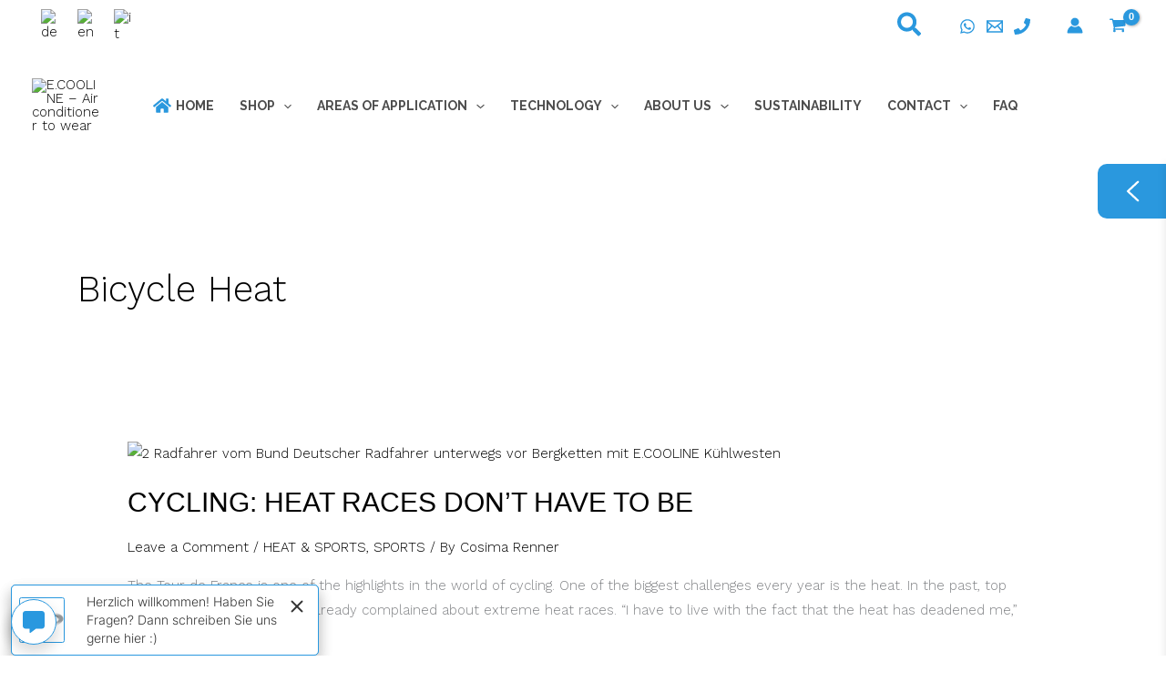

--- FILE ---
content_type: text/css; charset=UTF-8
request_url: https://e-cooline.com/wp-content/uploads/elementor/css/post-11754.css?ver=1768617200
body_size: 1546
content:
.elementor-11754 .elementor-element.elementor-element-4fe08fe:not(.elementor-motion-effects-element-type-background), .elementor-11754 .elementor-element.elementor-element-4fe08fe > .elementor-motion-effects-container > .elementor-motion-effects-layer{background-color:#000000;}.elementor-11754 .elementor-element.elementor-element-4fe08fe{transition:background 0.3s, border 0.3s, border-radius 0.3s, box-shadow 0.3s;}.elementor-11754 .elementor-element.elementor-element-4fe08fe > .elementor-background-overlay{transition:background 0.3s, border-radius 0.3s, opacity 0.3s;}.elementor-11754 .elementor-element.elementor-element-98f0c10{text-align:center;}.elementor-11754 .elementor-element.elementor-element-98f0c10 .elementor-heading-title{font-family:"Open Sans", Sans-serif;color:#2A98DE;}.elementor-11754 .elementor-element.elementor-element-5fcf10dd > .elementor-widget-container{margin:0px 0px 0px 0px;}.elementor-11754 .elementor-element.elementor-element-5fcf10dd{text-align:center;}.elementor-11754 .elementor-element.elementor-element-5fcf10dd img{border-radius:0px 0px 0px 0px;}.elementor-11754 .elementor-element.elementor-element-5d500706{text-align:center;}.elementor-11754 .elementor-element.elementor-element-5d500706 .elementor-heading-title{font-family:"Open Sans", Sans-serif;color:#2A98DE;}.elementor-11754 .elementor-element.elementor-element-295dd0cf{--grid-template-columns:repeat(5, auto);--icon-size:40px;--grid-column-gap:22px;--grid-row-gap:0px;}.elementor-11754 .elementor-element.elementor-element-295dd0cf .elementor-widget-container{text-align:center;}.elementor-11754 .elementor-element.elementor-element-295dd0cf > .elementor-widget-container{margin:15px 0px 0px 0px;padding:47px 47px 47px 47px;}.elementor-11754 .elementor-element.elementor-element-295dd0cf .elementor-social-icon{background-color:#FFFFFF00;--icon-padding:0.3em;}.elementor-11754 .elementor-element.elementor-element-295dd0cf .elementor-social-icon i{color:var( --e-global-color-astglobalcolor0 );}.elementor-11754 .elementor-element.elementor-element-295dd0cf .elementor-social-icon svg{fill:var( --e-global-color-astglobalcolor0 );}.elementor-11754 .elementor-element.elementor-element-295dd0cf .elementor-icon{border-radius:00px 0px 0px 0px;}.elementor-11754 .elementor-element.elementor-element-295dd0cf .elementor-social-icon:hover i{color:var( --e-global-color-astglobalcolor6 );}.elementor-11754 .elementor-element.elementor-element-295dd0cf .elementor-social-icon:hover svg{fill:var( --e-global-color-astglobalcolor6 );}.elementor-11754 .elementor-element.elementor-element-3f68c2a5:not(.elementor-motion-effects-element-type-background), .elementor-11754 .elementor-element.elementor-element-3f68c2a5 > .elementor-motion-effects-container > .elementor-motion-effects-layer{background-color:#000000;}.elementor-11754 .elementor-element.elementor-element-3f68c2a5{transition:background 0.3s, border 0.3s, border-radius 0.3s, box-shadow 0.3s;}.elementor-11754 .elementor-element.elementor-element-3f68c2a5 > .elementor-background-overlay{transition:background 0.3s, border-radius 0.3s, opacity 0.3s;}.elementor-11754 .elementor-element.elementor-element-6d70b1d3{--divider-border-style:solid;--divider-color:#FFFFFF;--divider-border-width:1px;}.elementor-11754 .elementor-element.elementor-element-6d70b1d3 > .elementor-widget-container{padding:0px 0px 0px 0px;}.elementor-11754 .elementor-element.elementor-element-6d70b1d3 .elementor-divider-separator{width:100%;margin:0 auto;margin-left:0;}.elementor-11754 .elementor-element.elementor-element-6d70b1d3 .elementor-divider{text-align:left;padding-block-start:15px;padding-block-end:15px;}.elementor-11754 .elementor-element.elementor-element-7b0ba9f1:not(.elementor-motion-effects-element-type-background), .elementor-11754 .elementor-element.elementor-element-7b0ba9f1 > .elementor-motion-effects-container > .elementor-motion-effects-layer{background-color:#000000;}.elementor-11754 .elementor-element.elementor-element-7b0ba9f1{transition:background 0.3s, border 0.3s, border-radius 0.3s, box-shadow 0.3s;}.elementor-11754 .elementor-element.elementor-element-7b0ba9f1 > .elementor-background-overlay{transition:background 0.3s, border-radius 0.3s, opacity 0.3s;}.elementor-11754 .elementor-element.elementor-element-37997648{color:#FFFFFF;}.elementor-11754 .elementor-element.elementor-element-532143ba > .elementor-widget-wrap > .elementor-widget:not(.elementor-widget__width-auto):not(.elementor-widget__width-initial):not(:last-child):not(.elementor-absolute){margin-bottom:20px;}.elementor-11754 .elementor-element.elementor-element-532143ba > .elementor-element-populated{padding:20px 0px 0px 0px;}.elementor-11754 .elementor-element.elementor-element-7b81920f{font-family:"Open Sans", Sans-serif;color:#FFFFFF;}.elementor-11754 .elementor-element.elementor-element-45a0103f > .elementor-element-populated{padding:20px 0px 0px 0px;}.elementor-11754 .elementor-element.elementor-element-50cfb462 > .elementor-widget-container{padding:0px 0px 0px 0px;}.elementor-11754 .elementor-element.elementor-element-50cfb462{font-family:"Open Sans", Sans-serif;color:#FFFFFF;}.elementor-11754 .elementor-element.elementor-element-43e429f4 > .elementor-element-populated{padding:20px 0px 0px 0px;}.elementor-11754 .elementor-element.elementor-element-79b5e59b > .elementor-widget-container{padding:0px 0px 0px 0px;}.elementor-11754 .elementor-element.elementor-element-79b5e59b{font-family:"Open Sans", Sans-serif;color:#FFFFFF;}.elementor-11754 .elementor-element.elementor-element-6d3c00da:not(.elementor-motion-effects-element-type-background), .elementor-11754 .elementor-element.elementor-element-6d3c00da > .elementor-motion-effects-container > .elementor-motion-effects-layer{background-color:#000000;}.elementor-11754 .elementor-element.elementor-element-6d3c00da{transition:background 0.3s, border 0.3s, border-radius 0.3s, box-shadow 0.3s;}.elementor-11754 .elementor-element.elementor-element-6d3c00da > .elementor-background-overlay{transition:background 0.3s, border-radius 0.3s, opacity 0.3s;}.elementor-11754 .elementor-element.elementor-element-486aa51b .elementor-heading-title{font-family:"Work Sans", Sans-serif;color:#2A98DE;}.elementor-11754 .elementor-element.elementor-element-3cab7f6f .elementor-heading-title{font-family:"Work Sans", Sans-serif;color:#2A98DE;}.elementor-11754 .elementor-element.elementor-element-572d3ba2{text-align:left;}.elementor-11754 .elementor-element.elementor-element-572d3ba2 img{width:53%;}.elementor-11754 .elementor-element.elementor-element-5122b334{text-align:left;}.elementor-11754 .elementor-element.elementor-element-5122b334 img{width:50%;}.elementor-11754 .elementor-element.elementor-element-70c9d584:not(.elementor-motion-effects-element-type-background), .elementor-11754 .elementor-element.elementor-element-70c9d584 > .elementor-motion-effects-container > .elementor-motion-effects-layer{background-color:#000000;}.elementor-11754 .elementor-element.elementor-element-70c9d584{transition:background 0.3s, border 0.3s, border-radius 0.3s, box-shadow 0.3s;}.elementor-11754 .elementor-element.elementor-element-70c9d584 > .elementor-background-overlay{transition:background 0.3s, border-radius 0.3s, opacity 0.3s;}.elementor-11754 .elementor-element.elementor-element-d5ce787{--divider-border-style:solid;--divider-color:#FFFFFF;--divider-border-width:1px;}.elementor-11754 .elementor-element.elementor-element-d5ce787 .elementor-divider-separator{width:100%;}.elementor-11754 .elementor-element.elementor-element-d5ce787 .elementor-divider{padding-block-start:15px;padding-block-end:15px;}.elementor-11754 .elementor-element.elementor-element-5ad30153:not(.elementor-motion-effects-element-type-background), .elementor-11754 .elementor-element.elementor-element-5ad30153 > .elementor-motion-effects-container > .elementor-motion-effects-layer{background-color:#000000;}.elementor-11754 .elementor-element.elementor-element-5ad30153{transition:background 0.3s, border 0.3s, border-radius 0.3s, box-shadow 0.3s;}.elementor-11754 .elementor-element.elementor-element-5ad30153 > .elementor-background-overlay{transition:background 0.3s, border-radius 0.3s, opacity 0.3s;}.elementor-11754 .elementor-element.elementor-element-38df7fdf > .elementor-widget-container{margin:-10px 0px 0px 0px;padding:0px 0px 0px 0px;}.elementor-11754 .elementor-element.elementor-element-32536560 > .elementor-widget-container{margin:0px 0px 0px 0px;}.elementor-11754 .elementor-element.elementor-element-32536560{font-family:"Open Sans", Sans-serif;color:#FFFFFF;}.elementor-11754 .elementor-element.elementor-element-1124f982 > .elementor-widget-container{margin:-10px 0px 0px 0px;}.elementor-11754 .elementor-element.elementor-element-58377aeb{font-family:"Open Sans", Sans-serif;color:#FFFFFF;}.elementor-11754 .elementor-element.elementor-element-3ea46500 > .elementor-widget-container{margin:-10px 0px 0px 0px;padding:0px 0px 0px 0px;}.elementor-11754 .elementor-element.elementor-element-62b4340b{font-family:"Open Sans", Sans-serif;color:#FFFFFF;}.elementor-11754 .elementor-element.elementor-element-45425545 > .elementor-widget-container{margin:-10px 0px 0px 0px;}.elementor-11754 .elementor-element.elementor-element-628db802{font-family:"Open Sans", Sans-serif;font-size:1px;color:#FFFFFF;}.elementor-11754 .elementor-element.elementor-element-13a61f06:not(.elementor-motion-effects-element-type-background), .elementor-11754 .elementor-element.elementor-element-13a61f06 > .elementor-motion-effects-container > .elementor-motion-effects-layer{background-color:#000000;}.elementor-11754 .elementor-element.elementor-element-13a61f06{transition:background 0.3s, border 0.3s, border-radius 0.3s, box-shadow 0.3s;}.elementor-11754 .elementor-element.elementor-element-13a61f06 > .elementor-background-overlay{transition:background 0.3s, border-radius 0.3s, opacity 0.3s;}.elementor-11754 .elementor-element.elementor-element-1c1e1e63 > .elementor-widget-container{margin:0px 0px -25px 0px;}.elementor-11754 .elementor-element.elementor-element-1c1e1e63{column-gap:0px;}.elementor-11754 .elementor-element.elementor-element-5b8c54ee > .elementor-widget-container{margin:0px 0px -25px 0px;padding:0px 0px 0px 0px;}.elementor-11754 .elementor-element.elementor-element-93ddaf8 > .elementor-widget-container{margin:0px 0px -25px 0px;}.elementor-11754 .elementor-element.elementor-element-4b021e7a > .elementor-widget-container{margin:0px 0px -25px 0px;}.elementor-11754 .elementor-element.elementor-element-9a24f1b:not(.elementor-motion-effects-element-type-background), .elementor-11754 .elementor-element.elementor-element-9a24f1b > .elementor-motion-effects-container > .elementor-motion-effects-layer{background-color:#000000;}.elementor-11754 .elementor-element.elementor-element-9a24f1b{transition:background 0.3s, border 0.3s, border-radius 0.3s, box-shadow 0.3s;}.elementor-11754 .elementor-element.elementor-element-9a24f1b > .elementor-background-overlay{transition:background 0.3s, border-radius 0.3s, opacity 0.3s;}.elementor-11754 .elementor-element.elementor-element-23f7c1d5{--divider-border-style:solid;--divider-color:#FFFFFF;--divider-border-width:1px;}.elementor-11754 .elementor-element.elementor-element-23f7c1d5 > .elementor-widget-container{margin:0px 0px 0px 0px;padding:0px 0px 0px 0px;}.elementor-11754 .elementor-element.elementor-element-23f7c1d5 .elementor-divider-separator{width:100%;}.elementor-11754 .elementor-element.elementor-element-23f7c1d5 .elementor-divider{padding-block-start:15px;padding-block-end:15px;}.elementor-11754 .elementor-element.elementor-element-af10c34:not(.elementor-motion-effects-element-type-background), .elementor-11754 .elementor-element.elementor-element-af10c34 > .elementor-motion-effects-container > .elementor-motion-effects-layer{background-color:#000000;}.elementor-11754 .elementor-element.elementor-element-af10c34{transition:background 0.3s, border 0.3s, border-radius 0.3s, box-shadow 0.3s;}.elementor-11754 .elementor-element.elementor-element-af10c34 > .elementor-background-overlay{transition:background 0.3s, border-radius 0.3s, opacity 0.3s;}.elementor-11754 .elementor-element.elementor-element-7d0f1e35:not(.elementor-motion-effects-element-type-background) > .elementor-widget-wrap, .elementor-11754 .elementor-element.elementor-element-7d0f1e35 > .elementor-widget-wrap > .elementor-motion-effects-container > .elementor-motion-effects-layer{background-color:#000000;}.elementor-11754 .elementor-element.elementor-element-7d0f1e35 > .elementor-element-populated{transition:background 0.3s, border 0.3s, border-radius 0.3s, box-shadow 0.3s;}.elementor-11754 .elementor-element.elementor-element-7d0f1e35 > .elementor-element-populated > .elementor-background-overlay{transition:background 0.3s, border-radius 0.3s, opacity 0.3s;}.elementor-11754 .elementor-element.elementor-element-e9d1bca .elementor-heading-title{font-family:"Work Sans", Sans-serif;color:#2A98DE;}.elementor-11754 .elementor-element.elementor-element-71816c0e .menu-item a.hfe-menu-item{padding-left:0px;padding-right:0px;}.elementor-11754 .elementor-element.elementor-element-71816c0e .menu-item a.hfe-sub-menu-item{padding-left:calc( 0px + 20px );padding-right:0px;}.elementor-11754 .elementor-element.elementor-element-71816c0e .hfe-nav-menu__layout-vertical .menu-item ul ul a.hfe-sub-menu-item{padding-left:calc( 0px + 40px );padding-right:0px;}.elementor-11754 .elementor-element.elementor-element-71816c0e .hfe-nav-menu__layout-vertical .menu-item ul ul ul a.hfe-sub-menu-item{padding-left:calc( 0px + 60px );padding-right:0px;}.elementor-11754 .elementor-element.elementor-element-71816c0e .hfe-nav-menu__layout-vertical .menu-item ul ul ul ul a.hfe-sub-menu-item{padding-left:calc( 0px + 80px );padding-right:0px;}.elementor-11754 .elementor-element.elementor-element-71816c0e .menu-item a.hfe-menu-item, .elementor-11754 .elementor-element.elementor-element-71816c0e .menu-item a.hfe-sub-menu-item{padding-top:8px;padding-bottom:8px;}.elementor-11754 .elementor-element.elementor-element-71816c0e .sub-menu a.hfe-sub-menu-item,
						 .elementor-11754 .elementor-element.elementor-element-71816c0e nav.hfe-dropdown li a.hfe-menu-item,
						 .elementor-11754 .elementor-element.elementor-element-71816c0e nav.hfe-dropdown li a.hfe-sub-menu-item,
						 .elementor-11754 .elementor-element.elementor-element-71816c0e nav.hfe-dropdown-expandible li a.hfe-menu-item,
						 .elementor-11754 .elementor-element.elementor-element-71816c0e nav.hfe-dropdown-expandible li a.hfe-sub-menu-item{padding-top:15px;padding-bottom:15px;}.elementor-11754 .elementor-element.elementor-element-71816c0e a.hfe-menu-item, .elementor-11754 .elementor-element.elementor-element-71816c0e a.hfe-sub-menu-item{font-family:"Open Sans", Sans-serif;}.elementor-11754 .elementor-element.elementor-element-71816c0e .menu-item a.hfe-menu-item, .elementor-11754 .elementor-element.elementor-element-71816c0e .sub-menu a.hfe-sub-menu-item{color:#FFFFFF;}.elementor-11754 .elementor-element.elementor-element-71816c0e .sub-menu,
								.elementor-11754 .elementor-element.elementor-element-71816c0e nav.hfe-dropdown,
								.elementor-11754 .elementor-element.elementor-element-71816c0e nav.hfe-dropdown-expandible,
								.elementor-11754 .elementor-element.elementor-element-71816c0e nav.hfe-dropdown .menu-item a.hfe-menu-item,
								.elementor-11754 .elementor-element.elementor-element-71816c0e nav.hfe-dropdown .menu-item a.hfe-sub-menu-item{background-color:#fff;}.elementor-11754 .elementor-element.elementor-element-71816c0e .sub-menu li.menu-item:not(:last-child),
						.elementor-11754 .elementor-element.elementor-element-71816c0e nav.hfe-dropdown li.menu-item:not(:last-child),
						.elementor-11754 .elementor-element.elementor-element-71816c0e nav.hfe-dropdown-expandible li.menu-item:not(:last-child){border-bottom-style:solid;border-bottom-color:#c4c4c4;border-bottom-width:1px;}.elementor-11754 .elementor-element.elementor-element-5af52ad6 .elementor-heading-title{font-family:"Work Sans", Sans-serif;color:#2A98DE;}.elementor-11754 .elementor-element.elementor-element-2077a937 .menu-item a.hfe-menu-item{padding-left:0px;padding-right:0px;}.elementor-11754 .elementor-element.elementor-element-2077a937 .menu-item a.hfe-sub-menu-item{padding-left:calc( 0px + 20px );padding-right:0px;}.elementor-11754 .elementor-element.elementor-element-2077a937 .hfe-nav-menu__layout-vertical .menu-item ul ul a.hfe-sub-menu-item{padding-left:calc( 0px + 40px );padding-right:0px;}.elementor-11754 .elementor-element.elementor-element-2077a937 .hfe-nav-menu__layout-vertical .menu-item ul ul ul a.hfe-sub-menu-item{padding-left:calc( 0px + 60px );padding-right:0px;}.elementor-11754 .elementor-element.elementor-element-2077a937 .hfe-nav-menu__layout-vertical .menu-item ul ul ul ul a.hfe-sub-menu-item{padding-left:calc( 0px + 80px );padding-right:0px;}.elementor-11754 .elementor-element.elementor-element-2077a937 .menu-item a.hfe-menu-item, .elementor-11754 .elementor-element.elementor-element-2077a937 .menu-item a.hfe-sub-menu-item{padding-top:8px;padding-bottom:8px;}.elementor-11754 .elementor-element.elementor-element-2077a937 .sub-menu a.hfe-sub-menu-item,
						 .elementor-11754 .elementor-element.elementor-element-2077a937 nav.hfe-dropdown li a.hfe-menu-item,
						 .elementor-11754 .elementor-element.elementor-element-2077a937 nav.hfe-dropdown li a.hfe-sub-menu-item,
						 .elementor-11754 .elementor-element.elementor-element-2077a937 nav.hfe-dropdown-expandible li a.hfe-menu-item,
						 .elementor-11754 .elementor-element.elementor-element-2077a937 nav.hfe-dropdown-expandible li a.hfe-sub-menu-item{padding-top:15px;padding-bottom:15px;}.elementor-11754 .elementor-element.elementor-element-2077a937 a.hfe-menu-item, .elementor-11754 .elementor-element.elementor-element-2077a937 a.hfe-sub-menu-item{font-family:"Open Sans", Sans-serif;}.elementor-11754 .elementor-element.elementor-element-2077a937 .menu-item a.hfe-menu-item, .elementor-11754 .elementor-element.elementor-element-2077a937 .sub-menu a.hfe-sub-menu-item{color:#FFFFFF;}.elementor-11754 .elementor-element.elementor-element-2077a937 .sub-menu,
								.elementor-11754 .elementor-element.elementor-element-2077a937 nav.hfe-dropdown,
								.elementor-11754 .elementor-element.elementor-element-2077a937 nav.hfe-dropdown-expandible,
								.elementor-11754 .elementor-element.elementor-element-2077a937 nav.hfe-dropdown .menu-item a.hfe-menu-item,
								.elementor-11754 .elementor-element.elementor-element-2077a937 nav.hfe-dropdown .menu-item a.hfe-sub-menu-item{background-color:#fff;}.elementor-11754 .elementor-element.elementor-element-2077a937 .sub-menu li.menu-item:not(:last-child),
						.elementor-11754 .elementor-element.elementor-element-2077a937 nav.hfe-dropdown li.menu-item:not(:last-child),
						.elementor-11754 .elementor-element.elementor-element-2077a937 nav.hfe-dropdown-expandible li.menu-item:not(:last-child){border-bottom-style:solid;border-bottom-color:#c4c4c4;border-bottom-width:1px;}.elementor-11754 .elementor-element.elementor-element-3ef2a72d{text-align:left;}.elementor-11754 .elementor-element.elementor-element-3ef2a72d .elementor-heading-title{font-family:"Work Sans", Sans-serif;color:#2A98DE;}.elementor-11754 .elementor-element.elementor-element-22bd28cf{font-family:"Open Sans", Sans-serif;color:#FFFFFF;}.elementor-11754 .elementor-element.elementor-element-667fe7aa:not(.elementor-motion-effects-element-type-background), .elementor-11754 .elementor-element.elementor-element-667fe7aa > .elementor-motion-effects-container > .elementor-motion-effects-layer{background-color:#000000;}.elementor-11754 .elementor-element.elementor-element-667fe7aa{transition:background 0.3s, border 0.3s, border-radius 0.3s, box-shadow 0.3s;}.elementor-11754 .elementor-element.elementor-element-667fe7aa > .elementor-background-overlay{transition:background 0.3s, border-radius 0.3s, opacity 0.3s;}.elementor-11754 .elementor-element.elementor-element-2972343d{font-family:"Open Sans", Sans-serif;color:#FFFFFF;}.elementor-11754 .elementor-element.elementor-element-1781160c:not(.elementor-motion-effects-element-type-background), .elementor-11754 .elementor-element.elementor-element-1781160c > .elementor-motion-effects-container > .elementor-motion-effects-layer{background-color:var( --e-global-color-primary );}.elementor-11754 .elementor-element.elementor-element-1781160c{transition:background 0.3s, border 0.3s, border-radius 0.3s, box-shadow 0.3s;}.elementor-11754 .elementor-element.elementor-element-1781160c > .elementor-background-overlay{transition:background 0.3s, border-radius 0.3s, opacity 0.3s;}.elementor-11754 .elementor-element.elementor-element-4eb50940{--divider-border-style:solid;--divider-color:#FFFFFF;--divider-border-width:1px;}.elementor-11754 .elementor-element.elementor-element-4eb50940 .elementor-divider-separator{width:100%;}.elementor-11754 .elementor-element.elementor-element-4eb50940 .elementor-divider{padding-block-start:15px;padding-block-end:15px;}.elementor-11754 .elementor-element.elementor-element-313a76a{--display:flex;--flex-direction:row;--container-widget-width:initial;--container-widget-height:100%;--container-widget-flex-grow:1;--container-widget-align-self:stretch;--flex-wrap-mobile:wrap;--gap:0px 0px;--row-gap:0px;--column-gap:0px;}.elementor-11754 .elementor-element.elementor-element-313a76a:not(.elementor-motion-effects-element-type-background), .elementor-11754 .elementor-element.elementor-element-313a76a > .elementor-motion-effects-container > .elementor-motion-effects-layer{background-color:var( --e-global-color-primary );}.elementor-11754 .elementor-element.elementor-element-f5850d7{--display:flex;--flex-direction:column;--container-widget-width:100%;--container-widget-height:initial;--container-widget-flex-grow:0;--container-widget-align-self:initial;--flex-wrap-mobile:wrap;}.elementor-11754 .elementor-element.elementor-element-df4d8de .hfe-copyright-wrapper a, .elementor-11754 .elementor-element.elementor-element-df4d8de .hfe-copyright-wrapper{color:var( --e-global-color-secondary );}.elementor-11754 .elementor-element.elementor-element-415ddf0{--display:flex;--flex-direction:column;--container-widget-width:100%;--container-widget-height:initial;--container-widget-flex-grow:0;--container-widget-align-self:initial;--flex-wrap-mobile:wrap;}.elementor-11754 .elementor-element.elementor-element-3c09294{color:var( --e-global-color-secondary );}@media(min-width:768px){.elementor-11754 .elementor-element.elementor-element-22b5fb52{width:15%;}.elementor-11754 .elementor-element.elementor-element-532143ba{width:84.998%;}.elementor-11754 .elementor-element.elementor-element-7c3c5cd8{width:15%;}.elementor-11754 .elementor-element.elementor-element-45a0103f{width:84.998%;}.elementor-11754 .elementor-element.elementor-element-17846058{width:15%;}.elementor-11754 .elementor-element.elementor-element-43e429f4{width:84.998%;}.elementor-11754 .elementor-element.elementor-element-28025e84{width:20%;}.elementor-11754 .elementor-element.elementor-element-3e38feb7{width:80%;}.elementor-11754 .elementor-element.elementor-element-45f1b9c0{width:20%;}.elementor-11754 .elementor-element.elementor-element-3dde983b{width:80%;}.elementor-11754 .elementor-element.elementor-element-2c408e3a{width:20%;}.elementor-11754 .elementor-element.elementor-element-32b0bf8f{width:80%;}.elementor-11754 .elementor-element.elementor-element-2200610c{width:20%;}.elementor-11754 .elementor-element.elementor-element-274a58ce{width:80%;}.elementor-11754 .elementor-element.elementor-element-f5850d7{--width:50%;}.elementor-11754 .elementor-element.elementor-element-415ddf0{--width:50%;}}@media(max-width:1024px){.elementor-11754 .elementor-element.elementor-element-295dd0cf > .elementor-widget-container{padding:0px 0px 0px 0px;}.elementor-11754 .elementor-element.elementor-element-6d70b1d3 > .elementor-widget-container{margin:0px 0px 0px 0px;padding:0px 0px 0px 0px;}}@media(max-width:767px){.elementor-11754 .elementor-element.elementor-element-295dd0cf > .elementor-widget-container{margin:0px 0px 0px 0px;}.elementor-11754 .elementor-element.elementor-element-22b5fb52{width:25%;}.elementor-11754 .elementor-element.elementor-element-532143ba{width:75%;}.elementor-11754 .elementor-element.elementor-element-7c3c5cd8{width:25%;}.elementor-11754 .elementor-element.elementor-element-45a0103f{width:75%;}.elementor-11754 .elementor-element.elementor-element-17846058{width:25%;}.elementor-11754 .elementor-element.elementor-element-43e429f4{width:75%;}.elementor-11754 .elementor-element.elementor-element-35866487{width:50%;}.elementor-11754 .elementor-element.elementor-element-57bd9e5a{width:50%;}.elementor-11754 .elementor-element.elementor-element-28025e84{width:25%;}.elementor-11754 .elementor-element.elementor-element-3e38feb7{width:75%;}.elementor-11754 .elementor-element.elementor-element-45f1b9c0{width:25%;}.elementor-11754 .elementor-element.elementor-element-3dde983b{width:75%;}.elementor-11754 .elementor-element.elementor-element-2c408e3a{width:25%;}.elementor-11754 .elementor-element.elementor-element-32b0bf8f{width:75%;}.elementor-11754 .elementor-element.elementor-element-2200610c{width:25%;}.elementor-11754 .elementor-element.elementor-element-274a58ce{width:75%;}}

--- FILE ---
content_type: text/css; charset=UTF-8
request_url: https://e-cooline.com/wp-content/uploads/elementor/google-fonts/css/worksans.css?ver=1750099880
body_size: 144
content:
/* vietnamese */
@font-face {
  font-family: 'Work Sans';
  font-style: italic;
  font-weight: 100;
  font-display: swap;
  src: url(https://e-cooline.de/wp-content/uploads/elementor/google-fonts/fonts/worksans-qgyqz_wnahgadqq43rh_ezdkv_1w4a.woff2) format('woff2');
  unicode-range: U+0102-0103, U+0110-0111, U+0128-0129, U+0168-0169, U+01A0-01A1, U+01AF-01B0, U+0300-0301, U+0303-0304, U+0308-0309, U+0323, U+0329, U+1EA0-1EF9, U+20AB;
}
/* latin-ext */
@font-face {
  font-family: 'Work Sans';
  font-style: italic;
  font-weight: 100;
  font-display: swap;
  src: url(https://e-cooline.de/wp-content/uploads/elementor/google-fonts/fonts/worksans-qgyqz_wnahgadqq43rh_ezdlv_1w4a.woff2) format('woff2');
  unicode-range: U+0100-02BA, U+02BD-02C5, U+02C7-02CC, U+02CE-02D7, U+02DD-02FF, U+0304, U+0308, U+0329, U+1D00-1DBF, U+1E00-1E9F, U+1EF2-1EFF, U+2020, U+20A0-20AB, U+20AD-20C0, U+2113, U+2C60-2C7F, U+A720-A7FF;
}
/* latin */
@font-face {
  font-family: 'Work Sans';
  font-style: italic;
  font-weight: 100;
  font-display: swap;
  src: url(https://e-cooline.de/wp-content/uploads/elementor/google-fonts/fonts/worksans-qgyqz_wnahgadqq43rh_ezdrv_0.woff2) format('woff2');
  unicode-range: U+0000-00FF, U+0131, U+0152-0153, U+02BB-02BC, U+02C6, U+02DA, U+02DC, U+0304, U+0308, U+0329, U+2000-206F, U+20AC, U+2122, U+2191, U+2193, U+2212, U+2215, U+FEFF, U+FFFD;
}
/* vietnamese */
@font-face {
  font-family: 'Work Sans';
  font-style: italic;
  font-weight: 200;
  font-display: swap;
  src: url(https://e-cooline.de/wp-content/uploads/elementor/google-fonts/fonts/worksans-qgyqz_wnahgadqq43rh_ezdkv_1w4a.woff2) format('woff2');
  unicode-range: U+0102-0103, U+0110-0111, U+0128-0129, U+0168-0169, U+01A0-01A1, U+01AF-01B0, U+0300-0301, U+0303-0304, U+0308-0309, U+0323, U+0329, U+1EA0-1EF9, U+20AB;
}
/* latin-ext */
@font-face {
  font-family: 'Work Sans';
  font-style: italic;
  font-weight: 200;
  font-display: swap;
  src: url(https://e-cooline.de/wp-content/uploads/elementor/google-fonts/fonts/worksans-qgyqz_wnahgadqq43rh_ezdlv_1w4a.woff2) format('woff2');
  unicode-range: U+0100-02BA, U+02BD-02C5, U+02C7-02CC, U+02CE-02D7, U+02DD-02FF, U+0304, U+0308, U+0329, U+1D00-1DBF, U+1E00-1E9F, U+1EF2-1EFF, U+2020, U+20A0-20AB, U+20AD-20C0, U+2113, U+2C60-2C7F, U+A720-A7FF;
}
/* latin */
@font-face {
  font-family: 'Work Sans';
  font-style: italic;
  font-weight: 200;
  font-display: swap;
  src: url(https://e-cooline.de/wp-content/uploads/elementor/google-fonts/fonts/worksans-qgyqz_wnahgadqq43rh_ezdrv_0.woff2) format('woff2');
  unicode-range: U+0000-00FF, U+0131, U+0152-0153, U+02BB-02BC, U+02C6, U+02DA, U+02DC, U+0304, U+0308, U+0329, U+2000-206F, U+20AC, U+2122, U+2191, U+2193, U+2212, U+2215, U+FEFF, U+FFFD;
}
/* vietnamese */
@font-face {
  font-family: 'Work Sans';
  font-style: italic;
  font-weight: 300;
  font-display: swap;
  src: url(https://e-cooline.de/wp-content/uploads/elementor/google-fonts/fonts/worksans-qgyqz_wnahgadqq43rh_ezdkv_1w4a.woff2) format('woff2');
  unicode-range: U+0102-0103, U+0110-0111, U+0128-0129, U+0168-0169, U+01A0-01A1, U+01AF-01B0, U+0300-0301, U+0303-0304, U+0308-0309, U+0323, U+0329, U+1EA0-1EF9, U+20AB;
}
/* latin-ext */
@font-face {
  font-family: 'Work Sans';
  font-style: italic;
  font-weight: 300;
  font-display: swap;
  src: url(https://e-cooline.de/wp-content/uploads/elementor/google-fonts/fonts/worksans-qgyqz_wnahgadqq43rh_ezdlv_1w4a.woff2) format('woff2');
  unicode-range: U+0100-02BA, U+02BD-02C5, U+02C7-02CC, U+02CE-02D7, U+02DD-02FF, U+0304, U+0308, U+0329, U+1D00-1DBF, U+1E00-1E9F, U+1EF2-1EFF, U+2020, U+20A0-20AB, U+20AD-20C0, U+2113, U+2C60-2C7F, U+A720-A7FF;
}
/* latin */
@font-face {
  font-family: 'Work Sans';
  font-style: italic;
  font-weight: 300;
  font-display: swap;
  src: url(https://e-cooline.de/wp-content/uploads/elementor/google-fonts/fonts/worksans-qgyqz_wnahgadqq43rh_ezdrv_0.woff2) format('woff2');
  unicode-range: U+0000-00FF, U+0131, U+0152-0153, U+02BB-02BC, U+02C6, U+02DA, U+02DC, U+0304, U+0308, U+0329, U+2000-206F, U+20AC, U+2122, U+2191, U+2193, U+2212, U+2215, U+FEFF, U+FFFD;
}
/* vietnamese */
@font-face {
  font-family: 'Work Sans';
  font-style: italic;
  font-weight: 400;
  font-display: swap;
  src: url(https://e-cooline.de/wp-content/uploads/elementor/google-fonts/fonts/worksans-qgyqz_wnahgadqq43rh_ezdkv_1w4a.woff2) format('woff2');
  unicode-range: U+0102-0103, U+0110-0111, U+0128-0129, U+0168-0169, U+01A0-01A1, U+01AF-01B0, U+0300-0301, U+0303-0304, U+0308-0309, U+0323, U+0329, U+1EA0-1EF9, U+20AB;
}
/* latin-ext */
@font-face {
  font-family: 'Work Sans';
  font-style: italic;
  font-weight: 400;
  font-display: swap;
  src: url(https://e-cooline.de/wp-content/uploads/elementor/google-fonts/fonts/worksans-qgyqz_wnahgadqq43rh_ezdlv_1w4a.woff2) format('woff2');
  unicode-range: U+0100-02BA, U+02BD-02C5, U+02C7-02CC, U+02CE-02D7, U+02DD-02FF, U+0304, U+0308, U+0329, U+1D00-1DBF, U+1E00-1E9F, U+1EF2-1EFF, U+2020, U+20A0-20AB, U+20AD-20C0, U+2113, U+2C60-2C7F, U+A720-A7FF;
}
/* latin */
@font-face {
  font-family: 'Work Sans';
  font-style: italic;
  font-weight: 400;
  font-display: swap;
  src: url(https://e-cooline.de/wp-content/uploads/elementor/google-fonts/fonts/worksans-qgyqz_wnahgadqq43rh_ezdrv_0.woff2) format('woff2');
  unicode-range: U+0000-00FF, U+0131, U+0152-0153, U+02BB-02BC, U+02C6, U+02DA, U+02DC, U+0304, U+0308, U+0329, U+2000-206F, U+20AC, U+2122, U+2191, U+2193, U+2212, U+2215, U+FEFF, U+FFFD;
}
/* vietnamese */
@font-face {
  font-family: 'Work Sans';
  font-style: italic;
  font-weight: 500;
  font-display: swap;
  src: url(https://e-cooline.de/wp-content/uploads/elementor/google-fonts/fonts/worksans-qgyqz_wnahgadqq43rh_ezdkv_1w4a.woff2) format('woff2');
  unicode-range: U+0102-0103, U+0110-0111, U+0128-0129, U+0168-0169, U+01A0-01A1, U+01AF-01B0, U+0300-0301, U+0303-0304, U+0308-0309, U+0323, U+0329, U+1EA0-1EF9, U+20AB;
}
/* latin-ext */
@font-face {
  font-family: 'Work Sans';
  font-style: italic;
  font-weight: 500;
  font-display: swap;
  src: url(https://e-cooline.de/wp-content/uploads/elementor/google-fonts/fonts/worksans-qgyqz_wnahgadqq43rh_ezdlv_1w4a.woff2) format('woff2');
  unicode-range: U+0100-02BA, U+02BD-02C5, U+02C7-02CC, U+02CE-02D7, U+02DD-02FF, U+0304, U+0308, U+0329, U+1D00-1DBF, U+1E00-1E9F, U+1EF2-1EFF, U+2020, U+20A0-20AB, U+20AD-20C0, U+2113, U+2C60-2C7F, U+A720-A7FF;
}
/* latin */
@font-face {
  font-family: 'Work Sans';
  font-style: italic;
  font-weight: 500;
  font-display: swap;
  src: url(https://e-cooline.de/wp-content/uploads/elementor/google-fonts/fonts/worksans-qgyqz_wnahgadqq43rh_ezdrv_0.woff2) format('woff2');
  unicode-range: U+0000-00FF, U+0131, U+0152-0153, U+02BB-02BC, U+02C6, U+02DA, U+02DC, U+0304, U+0308, U+0329, U+2000-206F, U+20AC, U+2122, U+2191, U+2193, U+2212, U+2215, U+FEFF, U+FFFD;
}
/* vietnamese */
@font-face {
  font-family: 'Work Sans';
  font-style: italic;
  font-weight: 600;
  font-display: swap;
  src: url(https://e-cooline.de/wp-content/uploads/elementor/google-fonts/fonts/worksans-qgyqz_wnahgadqq43rh_ezdkv_1w4a.woff2) format('woff2');
  unicode-range: U+0102-0103, U+0110-0111, U+0128-0129, U+0168-0169, U+01A0-01A1, U+01AF-01B0, U+0300-0301, U+0303-0304, U+0308-0309, U+0323, U+0329, U+1EA0-1EF9, U+20AB;
}
/* latin-ext */
@font-face {
  font-family: 'Work Sans';
  font-style: italic;
  font-weight: 600;
  font-display: swap;
  src: url(https://e-cooline.de/wp-content/uploads/elementor/google-fonts/fonts/worksans-qgyqz_wnahgadqq43rh_ezdlv_1w4a.woff2) format('woff2');
  unicode-range: U+0100-02BA, U+02BD-02C5, U+02C7-02CC, U+02CE-02D7, U+02DD-02FF, U+0304, U+0308, U+0329, U+1D00-1DBF, U+1E00-1E9F, U+1EF2-1EFF, U+2020, U+20A0-20AB, U+20AD-20C0, U+2113, U+2C60-2C7F, U+A720-A7FF;
}
/* latin */
@font-face {
  font-family: 'Work Sans';
  font-style: italic;
  font-weight: 600;
  font-display: swap;
  src: url(https://e-cooline.de/wp-content/uploads/elementor/google-fonts/fonts/worksans-qgyqz_wnahgadqq43rh_ezdrv_0.woff2) format('woff2');
  unicode-range: U+0000-00FF, U+0131, U+0152-0153, U+02BB-02BC, U+02C6, U+02DA, U+02DC, U+0304, U+0308, U+0329, U+2000-206F, U+20AC, U+2122, U+2191, U+2193, U+2212, U+2215, U+FEFF, U+FFFD;
}
/* vietnamese */
@font-face {
  font-family: 'Work Sans';
  font-style: italic;
  font-weight: 700;
  font-display: swap;
  src: url(https://e-cooline.de/wp-content/uploads/elementor/google-fonts/fonts/worksans-qgyqz_wnahgadqq43rh_ezdkv_1w4a.woff2) format('woff2');
  unicode-range: U+0102-0103, U+0110-0111, U+0128-0129, U+0168-0169, U+01A0-01A1, U+01AF-01B0, U+0300-0301, U+0303-0304, U+0308-0309, U+0323, U+0329, U+1EA0-1EF9, U+20AB;
}
/* latin-ext */
@font-face {
  font-family: 'Work Sans';
  font-style: italic;
  font-weight: 700;
  font-display: swap;
  src: url(https://e-cooline.de/wp-content/uploads/elementor/google-fonts/fonts/worksans-qgyqz_wnahgadqq43rh_ezdlv_1w4a.woff2) format('woff2');
  unicode-range: U+0100-02BA, U+02BD-02C5, U+02C7-02CC, U+02CE-02D7, U+02DD-02FF, U+0304, U+0308, U+0329, U+1D00-1DBF, U+1E00-1E9F, U+1EF2-1EFF, U+2020, U+20A0-20AB, U+20AD-20C0, U+2113, U+2C60-2C7F, U+A720-A7FF;
}
/* latin */
@font-face {
  font-family: 'Work Sans';
  font-style: italic;
  font-weight: 700;
  font-display: swap;
  src: url(https://e-cooline.de/wp-content/uploads/elementor/google-fonts/fonts/worksans-qgyqz_wnahgadqq43rh_ezdrv_0.woff2) format('woff2');
  unicode-range: U+0000-00FF, U+0131, U+0152-0153, U+02BB-02BC, U+02C6, U+02DA, U+02DC, U+0304, U+0308, U+0329, U+2000-206F, U+20AC, U+2122, U+2191, U+2193, U+2212, U+2215, U+FEFF, U+FFFD;
}
/* vietnamese */
@font-face {
  font-family: 'Work Sans';
  font-style: italic;
  font-weight: 800;
  font-display: swap;
  src: url(https://e-cooline.de/wp-content/uploads/elementor/google-fonts/fonts/worksans-qgyqz_wnahgadqq43rh_ezdkv_1w4a.woff2) format('woff2');
  unicode-range: U+0102-0103, U+0110-0111, U+0128-0129, U+0168-0169, U+01A0-01A1, U+01AF-01B0, U+0300-0301, U+0303-0304, U+0308-0309, U+0323, U+0329, U+1EA0-1EF9, U+20AB;
}
/* latin-ext */
@font-face {
  font-family: 'Work Sans';
  font-style: italic;
  font-weight: 800;
  font-display: swap;
  src: url(https://e-cooline.de/wp-content/uploads/elementor/google-fonts/fonts/worksans-qgyqz_wnahgadqq43rh_ezdlv_1w4a.woff2) format('woff2');
  unicode-range: U+0100-02BA, U+02BD-02C5, U+02C7-02CC, U+02CE-02D7, U+02DD-02FF, U+0304, U+0308, U+0329, U+1D00-1DBF, U+1E00-1E9F, U+1EF2-1EFF, U+2020, U+20A0-20AB, U+20AD-20C0, U+2113, U+2C60-2C7F, U+A720-A7FF;
}
/* latin */
@font-face {
  font-family: 'Work Sans';
  font-style: italic;
  font-weight: 800;
  font-display: swap;
  src: url(https://e-cooline.de/wp-content/uploads/elementor/google-fonts/fonts/worksans-qgyqz_wnahgadqq43rh_ezdrv_0.woff2) format('woff2');
  unicode-range: U+0000-00FF, U+0131, U+0152-0153, U+02BB-02BC, U+02C6, U+02DA, U+02DC, U+0304, U+0308, U+0329, U+2000-206F, U+20AC, U+2122, U+2191, U+2193, U+2212, U+2215, U+FEFF, U+FFFD;
}
/* vietnamese */
@font-face {
  font-family: 'Work Sans';
  font-style: italic;
  font-weight: 900;
  font-display: swap;
  src: url(https://e-cooline.de/wp-content/uploads/elementor/google-fonts/fonts/worksans-qgyqz_wnahgadqq43rh_ezdkv_1w4a.woff2) format('woff2');
  unicode-range: U+0102-0103, U+0110-0111, U+0128-0129, U+0168-0169, U+01A0-01A1, U+01AF-01B0, U+0300-0301, U+0303-0304, U+0308-0309, U+0323, U+0329, U+1EA0-1EF9, U+20AB;
}
/* latin-ext */
@font-face {
  font-family: 'Work Sans';
  font-style: italic;
  font-weight: 900;
  font-display: swap;
  src: url(https://e-cooline.de/wp-content/uploads/elementor/google-fonts/fonts/worksans-qgyqz_wnahgadqq43rh_ezdlv_1w4a.woff2) format('woff2');
  unicode-range: U+0100-02BA, U+02BD-02C5, U+02C7-02CC, U+02CE-02D7, U+02DD-02FF, U+0304, U+0308, U+0329, U+1D00-1DBF, U+1E00-1E9F, U+1EF2-1EFF, U+2020, U+20A0-20AB, U+20AD-20C0, U+2113, U+2C60-2C7F, U+A720-A7FF;
}
/* latin */
@font-face {
  font-family: 'Work Sans';
  font-style: italic;
  font-weight: 900;
  font-display: swap;
  src: url(https://e-cooline.de/wp-content/uploads/elementor/google-fonts/fonts/worksans-qgyqz_wnahgadqq43rh_ezdrv_0.woff2) format('woff2');
  unicode-range: U+0000-00FF, U+0131, U+0152-0153, U+02BB-02BC, U+02C6, U+02DA, U+02DC, U+0304, U+0308, U+0329, U+2000-206F, U+20AC, U+2122, U+2191, U+2193, U+2212, U+2215, U+FEFF, U+FFFD;
}
/* vietnamese */
@font-face {
  font-family: 'Work Sans';
  font-style: normal;
  font-weight: 100;
  font-display: swap;
  src: url(https://e-cooline.de/wp-content/uploads/elementor/google-fonts/fonts/worksans-qgysz_wnahgadqq43rh_c6dpp_k.woff2) format('woff2');
  unicode-range: U+0102-0103, U+0110-0111, U+0128-0129, U+0168-0169, U+01A0-01A1, U+01AF-01B0, U+0300-0301, U+0303-0304, U+0308-0309, U+0323, U+0329, U+1EA0-1EF9, U+20AB;
}
/* latin-ext */
@font-face {
  font-family: 'Work Sans';
  font-style: normal;
  font-weight: 100;
  font-display: swap;
  src: url(https://e-cooline.de/wp-content/uploads/elementor/google-fonts/fonts/worksans-qgysz_wnahgadqq43rh_cqdpp_k.woff2) format('woff2');
  unicode-range: U+0100-02BA, U+02BD-02C5, U+02C7-02CC, U+02CE-02D7, U+02DD-02FF, U+0304, U+0308, U+0329, U+1D00-1DBF, U+1E00-1E9F, U+1EF2-1EFF, U+2020, U+20A0-20AB, U+20AD-20C0, U+2113, U+2C60-2C7F, U+A720-A7FF;
}
/* latin */
@font-face {
  font-family: 'Work Sans';
  font-style: normal;
  font-weight: 100;
  font-display: swap;
  src: url(https://e-cooline.de/wp-content/uploads/elementor/google-fonts/fonts/worksans-qgysz_wnahgadqq43rh_fkdp.woff2) format('woff2');
  unicode-range: U+0000-00FF, U+0131, U+0152-0153, U+02BB-02BC, U+02C6, U+02DA, U+02DC, U+0304, U+0308, U+0329, U+2000-206F, U+20AC, U+2122, U+2191, U+2193, U+2212, U+2215, U+FEFF, U+FFFD;
}
/* vietnamese */
@font-face {
  font-family: 'Work Sans';
  font-style: normal;
  font-weight: 200;
  font-display: swap;
  src: url(https://e-cooline.de/wp-content/uploads/elementor/google-fonts/fonts/worksans-qgysz_wnahgadqq43rh_c6dpp_k.woff2) format('woff2');
  unicode-range: U+0102-0103, U+0110-0111, U+0128-0129, U+0168-0169, U+01A0-01A1, U+01AF-01B0, U+0300-0301, U+0303-0304, U+0308-0309, U+0323, U+0329, U+1EA0-1EF9, U+20AB;
}
/* latin-ext */
@font-face {
  font-family: 'Work Sans';
  font-style: normal;
  font-weight: 200;
  font-display: swap;
  src: url(https://e-cooline.de/wp-content/uploads/elementor/google-fonts/fonts/worksans-qgysz_wnahgadqq43rh_cqdpp_k.woff2) format('woff2');
  unicode-range: U+0100-02BA, U+02BD-02C5, U+02C7-02CC, U+02CE-02D7, U+02DD-02FF, U+0304, U+0308, U+0329, U+1D00-1DBF, U+1E00-1E9F, U+1EF2-1EFF, U+2020, U+20A0-20AB, U+20AD-20C0, U+2113, U+2C60-2C7F, U+A720-A7FF;
}
/* latin */
@font-face {
  font-family: 'Work Sans';
  font-style: normal;
  font-weight: 200;
  font-display: swap;
  src: url(https://e-cooline.de/wp-content/uploads/elementor/google-fonts/fonts/worksans-qgysz_wnahgadqq43rh_fkdp.woff2) format('woff2');
  unicode-range: U+0000-00FF, U+0131, U+0152-0153, U+02BB-02BC, U+02C6, U+02DA, U+02DC, U+0304, U+0308, U+0329, U+2000-206F, U+20AC, U+2122, U+2191, U+2193, U+2212, U+2215, U+FEFF, U+FFFD;
}
/* vietnamese */
@font-face {
  font-family: 'Work Sans';
  font-style: normal;
  font-weight: 300;
  font-display: swap;
  src: url(https://e-cooline.de/wp-content/uploads/elementor/google-fonts/fonts/worksans-qgysz_wnahgadqq43rh_c6dpp_k.woff2) format('woff2');
  unicode-range: U+0102-0103, U+0110-0111, U+0128-0129, U+0168-0169, U+01A0-01A1, U+01AF-01B0, U+0300-0301, U+0303-0304, U+0308-0309, U+0323, U+0329, U+1EA0-1EF9, U+20AB;
}
/* latin-ext */
@font-face {
  font-family: 'Work Sans';
  font-style: normal;
  font-weight: 300;
  font-display: swap;
  src: url(https://e-cooline.de/wp-content/uploads/elementor/google-fonts/fonts/worksans-qgysz_wnahgadqq43rh_cqdpp_k.woff2) format('woff2');
  unicode-range: U+0100-02BA, U+02BD-02C5, U+02C7-02CC, U+02CE-02D7, U+02DD-02FF, U+0304, U+0308, U+0329, U+1D00-1DBF, U+1E00-1E9F, U+1EF2-1EFF, U+2020, U+20A0-20AB, U+20AD-20C0, U+2113, U+2C60-2C7F, U+A720-A7FF;
}
/* latin */
@font-face {
  font-family: 'Work Sans';
  font-style: normal;
  font-weight: 300;
  font-display: swap;
  src: url(https://e-cooline.de/wp-content/uploads/elementor/google-fonts/fonts/worksans-qgysz_wnahgadqq43rh_fkdp.woff2) format('woff2');
  unicode-range: U+0000-00FF, U+0131, U+0152-0153, U+02BB-02BC, U+02C6, U+02DA, U+02DC, U+0304, U+0308, U+0329, U+2000-206F, U+20AC, U+2122, U+2191, U+2193, U+2212, U+2215, U+FEFF, U+FFFD;
}
/* vietnamese */
@font-face {
  font-family: 'Work Sans';
  font-style: normal;
  font-weight: 400;
  font-display: swap;
  src: url(https://e-cooline.de/wp-content/uploads/elementor/google-fonts/fonts/worksans-qgysz_wnahgadqq43rh_c6dpp_k.woff2) format('woff2');
  unicode-range: U+0102-0103, U+0110-0111, U+0128-0129, U+0168-0169, U+01A0-01A1, U+01AF-01B0, U+0300-0301, U+0303-0304, U+0308-0309, U+0323, U+0329, U+1EA0-1EF9, U+20AB;
}
/* latin-ext */
@font-face {
  font-family: 'Work Sans';
  font-style: normal;
  font-weight: 400;
  font-display: swap;
  src: url(https://e-cooline.de/wp-content/uploads/elementor/google-fonts/fonts/worksans-qgysz_wnahgadqq43rh_cqdpp_k.woff2) format('woff2');
  unicode-range: U+0100-02BA, U+02BD-02C5, U+02C7-02CC, U+02CE-02D7, U+02DD-02FF, U+0304, U+0308, U+0329, U+1D00-1DBF, U+1E00-1E9F, U+1EF2-1EFF, U+2020, U+20A0-20AB, U+20AD-20C0, U+2113, U+2C60-2C7F, U+A720-A7FF;
}
/* latin */
@font-face {
  font-family: 'Work Sans';
  font-style: normal;
  font-weight: 400;
  font-display: swap;
  src: url(https://e-cooline.de/wp-content/uploads/elementor/google-fonts/fonts/worksans-qgysz_wnahgadqq43rh_fkdp.woff2) format('woff2');
  unicode-range: U+0000-00FF, U+0131, U+0152-0153, U+02BB-02BC, U+02C6, U+02DA, U+02DC, U+0304, U+0308, U+0329, U+2000-206F, U+20AC, U+2122, U+2191, U+2193, U+2212, U+2215, U+FEFF, U+FFFD;
}
/* vietnamese */
@font-face {
  font-family: 'Work Sans';
  font-style: normal;
  font-weight: 500;
  font-display: swap;
  src: url(https://e-cooline.de/wp-content/uploads/elementor/google-fonts/fonts/worksans-qgysz_wnahgadqq43rh_c6dpp_k.woff2) format('woff2');
  unicode-range: U+0102-0103, U+0110-0111, U+0128-0129, U+0168-0169, U+01A0-01A1, U+01AF-01B0, U+0300-0301, U+0303-0304, U+0308-0309, U+0323, U+0329, U+1EA0-1EF9, U+20AB;
}
/* latin-ext */
@font-face {
  font-family: 'Work Sans';
  font-style: normal;
  font-weight: 500;
  font-display: swap;
  src: url(https://e-cooline.de/wp-content/uploads/elementor/google-fonts/fonts/worksans-qgysz_wnahgadqq43rh_cqdpp_k.woff2) format('woff2');
  unicode-range: U+0100-02BA, U+02BD-02C5, U+02C7-02CC, U+02CE-02D7, U+02DD-02FF, U+0304, U+0308, U+0329, U+1D00-1DBF, U+1E00-1E9F, U+1EF2-1EFF, U+2020, U+20A0-20AB, U+20AD-20C0, U+2113, U+2C60-2C7F, U+A720-A7FF;
}
/* latin */
@font-face {
  font-family: 'Work Sans';
  font-style: normal;
  font-weight: 500;
  font-display: swap;
  src: url(https://e-cooline.de/wp-content/uploads/elementor/google-fonts/fonts/worksans-qgysz_wnahgadqq43rh_fkdp.woff2) format('woff2');
  unicode-range: U+0000-00FF, U+0131, U+0152-0153, U+02BB-02BC, U+02C6, U+02DA, U+02DC, U+0304, U+0308, U+0329, U+2000-206F, U+20AC, U+2122, U+2191, U+2193, U+2212, U+2215, U+FEFF, U+FFFD;
}
/* vietnamese */
@font-face {
  font-family: 'Work Sans';
  font-style: normal;
  font-weight: 600;
  font-display: swap;
  src: url(https://e-cooline.de/wp-content/uploads/elementor/google-fonts/fonts/worksans-qgysz_wnahgadqq43rh_c6dpp_k.woff2) format('woff2');
  unicode-range: U+0102-0103, U+0110-0111, U+0128-0129, U+0168-0169, U+01A0-01A1, U+01AF-01B0, U+0300-0301, U+0303-0304, U+0308-0309, U+0323, U+0329, U+1EA0-1EF9, U+20AB;
}
/* latin-ext */
@font-face {
  font-family: 'Work Sans';
  font-style: normal;
  font-weight: 600;
  font-display: swap;
  src: url(https://e-cooline.de/wp-content/uploads/elementor/google-fonts/fonts/worksans-qgysz_wnahgadqq43rh_cqdpp_k.woff2) format('woff2');
  unicode-range: U+0100-02BA, U+02BD-02C5, U+02C7-02CC, U+02CE-02D7, U+02DD-02FF, U+0304, U+0308, U+0329, U+1D00-1DBF, U+1E00-1E9F, U+1EF2-1EFF, U+2020, U+20A0-20AB, U+20AD-20C0, U+2113, U+2C60-2C7F, U+A720-A7FF;
}
/* latin */
@font-face {
  font-family: 'Work Sans';
  font-style: normal;
  font-weight: 600;
  font-display: swap;
  src: url(https://e-cooline.de/wp-content/uploads/elementor/google-fonts/fonts/worksans-qgysz_wnahgadqq43rh_fkdp.woff2) format('woff2');
  unicode-range: U+0000-00FF, U+0131, U+0152-0153, U+02BB-02BC, U+02C6, U+02DA, U+02DC, U+0304, U+0308, U+0329, U+2000-206F, U+20AC, U+2122, U+2191, U+2193, U+2212, U+2215, U+FEFF, U+FFFD;
}
/* vietnamese */
@font-face {
  font-family: 'Work Sans';
  font-style: normal;
  font-weight: 700;
  font-display: swap;
  src: url(https://e-cooline.de/wp-content/uploads/elementor/google-fonts/fonts/worksans-qgysz_wnahgadqq43rh_c6dpp_k.woff2) format('woff2');
  unicode-range: U+0102-0103, U+0110-0111, U+0128-0129, U+0168-0169, U+01A0-01A1, U+01AF-01B0, U+0300-0301, U+0303-0304, U+0308-0309, U+0323, U+0329, U+1EA0-1EF9, U+20AB;
}
/* latin-ext */
@font-face {
  font-family: 'Work Sans';
  font-style: normal;
  font-weight: 700;
  font-display: swap;
  src: url(https://e-cooline.de/wp-content/uploads/elementor/google-fonts/fonts/worksans-qgysz_wnahgadqq43rh_cqdpp_k.woff2) format('woff2');
  unicode-range: U+0100-02BA, U+02BD-02C5, U+02C7-02CC, U+02CE-02D7, U+02DD-02FF, U+0304, U+0308, U+0329, U+1D00-1DBF, U+1E00-1E9F, U+1EF2-1EFF, U+2020, U+20A0-20AB, U+20AD-20C0, U+2113, U+2C60-2C7F, U+A720-A7FF;
}
/* latin */
@font-face {
  font-family: 'Work Sans';
  font-style: normal;
  font-weight: 700;
  font-display: swap;
  src: url(https://e-cooline.de/wp-content/uploads/elementor/google-fonts/fonts/worksans-qgysz_wnahgadqq43rh_fkdp.woff2) format('woff2');
  unicode-range: U+0000-00FF, U+0131, U+0152-0153, U+02BB-02BC, U+02C6, U+02DA, U+02DC, U+0304, U+0308, U+0329, U+2000-206F, U+20AC, U+2122, U+2191, U+2193, U+2212, U+2215, U+FEFF, U+FFFD;
}
/* vietnamese */
@font-face {
  font-family: 'Work Sans';
  font-style: normal;
  font-weight: 800;
  font-display: swap;
  src: url(https://e-cooline.de/wp-content/uploads/elementor/google-fonts/fonts/worksans-qgysz_wnahgadqq43rh_c6dpp_k.woff2) format('woff2');
  unicode-range: U+0102-0103, U+0110-0111, U+0128-0129, U+0168-0169, U+01A0-01A1, U+01AF-01B0, U+0300-0301, U+0303-0304, U+0308-0309, U+0323, U+0329, U+1EA0-1EF9, U+20AB;
}
/* latin-ext */
@font-face {
  font-family: 'Work Sans';
  font-style: normal;
  font-weight: 800;
  font-display: swap;
  src: url(https://e-cooline.de/wp-content/uploads/elementor/google-fonts/fonts/worksans-qgysz_wnahgadqq43rh_cqdpp_k.woff2) format('woff2');
  unicode-range: U+0100-02BA, U+02BD-02C5, U+02C7-02CC, U+02CE-02D7, U+02DD-02FF, U+0304, U+0308, U+0329, U+1D00-1DBF, U+1E00-1E9F, U+1EF2-1EFF, U+2020, U+20A0-20AB, U+20AD-20C0, U+2113, U+2C60-2C7F, U+A720-A7FF;
}
/* latin */
@font-face {
  font-family: 'Work Sans';
  font-style: normal;
  font-weight: 800;
  font-display: swap;
  src: url(https://e-cooline.de/wp-content/uploads/elementor/google-fonts/fonts/worksans-qgysz_wnahgadqq43rh_fkdp.woff2) format('woff2');
  unicode-range: U+0000-00FF, U+0131, U+0152-0153, U+02BB-02BC, U+02C6, U+02DA, U+02DC, U+0304, U+0308, U+0329, U+2000-206F, U+20AC, U+2122, U+2191, U+2193, U+2212, U+2215, U+FEFF, U+FFFD;
}
/* vietnamese */
@font-face {
  font-family: 'Work Sans';
  font-style: normal;
  font-weight: 900;
  font-display: swap;
  src: url(https://e-cooline.de/wp-content/uploads/elementor/google-fonts/fonts/worksans-qgysz_wnahgadqq43rh_c6dpp_k.woff2) format('woff2');
  unicode-range: U+0102-0103, U+0110-0111, U+0128-0129, U+0168-0169, U+01A0-01A1, U+01AF-01B0, U+0300-0301, U+0303-0304, U+0308-0309, U+0323, U+0329, U+1EA0-1EF9, U+20AB;
}
/* latin-ext */
@font-face {
  font-family: 'Work Sans';
  font-style: normal;
  font-weight: 900;
  font-display: swap;
  src: url(https://e-cooline.de/wp-content/uploads/elementor/google-fonts/fonts/worksans-qgysz_wnahgadqq43rh_cqdpp_k.woff2) format('woff2');
  unicode-range: U+0100-02BA, U+02BD-02C5, U+02C7-02CC, U+02CE-02D7, U+02DD-02FF, U+0304, U+0308, U+0329, U+1D00-1DBF, U+1E00-1E9F, U+1EF2-1EFF, U+2020, U+20A0-20AB, U+20AD-20C0, U+2113, U+2C60-2C7F, U+A720-A7FF;
}
/* latin */
@font-face {
  font-family: 'Work Sans';
  font-style: normal;
  font-weight: 900;
  font-display: swap;
  src: url(https://e-cooline.de/wp-content/uploads/elementor/google-fonts/fonts/worksans-qgysz_wnahgadqq43rh_fkdp.woff2) format('woff2');
  unicode-range: U+0000-00FF, U+0131, U+0152-0153, U+02BB-02BC, U+02C6, U+02DA, U+02DC, U+0304, U+0308, U+0329, U+2000-206F, U+20AC, U+2122, U+2191, U+2193, U+2212, U+2215, U+FEFF, U+FFFD;
}


--- FILE ---
content_type: application/x-javascript; charset=UTF-8
request_url: https://e-cooline.com/wp-content/cache/borlabs-cookie/1/borlabs-cookie-config-en.json.js?ver=3.3.23-82
body_size: 6064
content:
var borlabsCookieConfig = (function () { return JSON.parse("{\"contentBlockers\":{\"default\":{\"description\":\"Der &lt;strong&gt;&lt;em&gt;Standard&lt;\\/em&gt; Content-Blocker&lt;\\/strong&gt; ist ein spezieller Typ, der immer dann verwendet wird, wenn kein spezifischer &lt;strong&gt;Content-Blocker&lt;\\/strong&gt; gefunden wurde.&lt;br&gt;Daher ist es nicht m\\u00f6glich, die Funktion &lt;strong&gt;&quot;Alle entsperren&quot;&lt;\\/strong&gt; zu verwenden.\",\"hosts\":[],\"id\":\"default\",\"javaScriptGlobal\":\"\",\"javaScriptInitialization\":\"\",\"name\":\"Standard\",\"providerId\":\"unknown\",\"repeatableSettings\":[],\"serviceId\":null,\"settings\":{\"execute-global-code-before-unblocking\":\"\"}}},\"globalStrings\":{\"a11yDialogCloseButton\":\"Close dialog\",\"a11yDialogCloseButtonExplained\":\"This button closes the dialog. Its functionality is identical to that of the {{ entranceAcceptOnlyEssential }} button.\",\"a11yProviderDialogExplained\":\"Below you will find a list of providers whose services or content are currently blocked.\",\"a11yProviderListExplained\":\"Below you will find a list of providers for whose services consent can be granted.\",\"a11yRegionServices\":\"Service list and filter option\",\"a11yRegionServicesExplained\":\"In this section you will find a list of services for which you can give your consent. You can use the filter to narrow down the list by entering a search term. The list is updated automatically as you type.\",\"a11yServiceGroupListExplained\":\"Below you will find a list of the groups for which consent can be granted. The first service group is essential for the function and cannot be deactivated.\",\"a11yWidgetButton\":\"Open data protection preference dialog\",\"consentHistoryLoading\":\"Consent history is loaded...\",\"consentHistoryNoData\":\"No consent data\",\"consentHistoryTableChoice\":\"Selection\",\"consentHistoryTableConsentGiven\":\"Yes\",\"consentHistoryTableConsents\":\"Consents\",\"consentHistoryTableConsentWithdrawn\":\"No\",\"consentHistoryTableDate\":\"Date\",\"consentHistoryTableVersion\":\"Version\",\"consentHistoryTableVersionChanges\":\"Changes\",\"consentHistoryTableVersionChangesAdded\":\"Added\",\"consentHistoryTableVersionChangesRemoved\":\"Removed\",\"detailsAcceptAllButton\":\"Accept all\",\"detailsAcceptOnlyEssential\":\"Only accept essential cookies\",\"detailsBackLink\":\"Back\",\"detailsDescription\":\"You can manage your data protection settings here. Activate or deactivate individual categories or find out more about the services used.\",\"detailsDeselectAll\":\"Deselect all\",\"detailsHeadline\":\"Data protection settings\",\"detailsHideMoreInformationLink\":\"Hide information\",\"detailsSaveConsentButton\":\"Save\",\"detailsSelectAll\":\"Select all\",\"detailsShowMoreInformationLink\":\"Show information\",\"detailsSwitchStatusActive\":\"A\",\"detailsSwitchStatusInactive\":\"From\",\"detailsTabConsentHistory\":\"Consent history\",\"detailsTabProvider\":\"Provider\",\"detailsTabServiceGroups\":\"Service groups\",\"detailsTabServices\":\"Services\",\"entranceAcceptAllButton\":\"I accept all cookies\",\"entranceAcceptOnlyEssential\":\"Only accept essential cookies\",\"entranceDescription\":\"We need your consent before you can continue to visit our website.\",\"entranceHeadline\":\"Data protection settings\",\"entranceLanguageSwitcherLink\":\"Language\",\"entrancePreferencesButton\":\"Individual data protection preferences\",\"entrancePreferencesLink\":\"Preferences\",\"entranceSaveConsentButton\":\"Save consent\",\"iabTcfA11yPurposeListExplained\":\"Below you will find a list of the purposes of the IAB Transparency and Consent Framework (TCF) for which consent can be given. The TCF was created to help publishers, technology providers and advertisers comply with the EU GDPR and the ePrivacy Directive.\",\"iabTcfA11yRegionTcfVendorConsentHistory\":\"TCF vendor consents and filter option\",\"iabTcfA11yRegionTcfVendorConsentHistoryExplained\":\"This section contains a list of vendors together with information about your consents. You can use the filter to narrow down the list by entering a search term. The list is automatically updated as you type.\",\"iabTcfA11yRegionVendors\":\"Vendors list and filter option\",\"iabTcfA11yRegionVendorsExplained\":\"This section contains a list of vendors for whom you can give consent. You can use the filter to narrow down the list by entering a search term. The list is automatically updated as you type.\",\"iabTcfA11yServiceGroupListExplained\":\"The following is a list of the service groups for which consent can be given. The first service group is essential and cannot be deselected. These service groups are not part of the TCF standard.\",\"iabTcfDataRetention\":\"Data retention:\",\"iabTcfDataRetentionInDays\":\"days\",\"iabTcfDescriptionCookieInformation\":\"The choices you make regarding the purposes and vendors listed in this notice are stored in a cookie called {{ iabTcfCookieName }} for up to {{ cookieLifetime }} days.\",\"iabTcfDescriptionIndiviualSettings\":\"Please note that not all functions of the website may be available due to individual settings.\",\"iabTcfDescriptionLegInt\":\"Some of our <a href=\\\"#\\\" role=\\\"button\\\" data-borlabs-cookie-actions=\\\"vendors\\\">{{ totalVendors }} partners<\\/a> process your data (revocable at any time) on the basis of a <a href=\\\"#\\\" role=\\\"button\\\" data-borlabs-cookie-actions=\\\"leg-int\\\">legitimate interest<\\/a>.\",\"iabTcfDescriptionMoreInformation\":\"You can find more information about the use of your data and about our partners under <a href=\\\"#\\\" role=\\\"button\\\" data-borlabs-cookie-actions=\\\"preferences\\\">preferences<\\/a> or in our privacy policy.\",\"iabTcfDescriptionNoCommitment\":\"There is no obligation to consent to the processing of your data in order to use this offer.\",\"iabTcfDescriptionPersonalData\":\"Personal data may be processed (e.g. recognition features, IP addresses), for example for personalized ads and content or ad and content measurement.\",\"iabTcfDescriptionRevoke\":\"We cannot display certain content without your consent. You can revoke or adjust your selection at any time under <a href=\\\"#\\\" role=\\\"button\\\" data-borlabs-cookie-actions=\\\"preferences\\\">preferences<\\/a>. Your selection will only be applied to this offer.\",\"iabTcfDescriptionTechnology\":\"We need your consent so that we and our {{ totalVendors }} partners can use cookies and other technologies to provide you with relevant content and advertising. This is how we finance and optimize our website.\",\"iabTcfHeadlineConsentHistory\":\"TCF vendor consents\",\"iabTcfHeadlineConsentHistoryNonTcfStandard\":\"Non-TCF standard consents\",\"iabTcfHeadlineDataCategories\":\"Data categories\",\"iabTcfHeadlineFeatures\":\"Features\",\"iabTcfHeadlineIllustrations\":\"Illustrations\",\"iabTcfHeadlineLegitimateInterests\":\"Legitimate interests\",\"iabTcfHeadlineNonTcfCategories\":\"Non-TCF standard categories\",\"iabTcfHeadlinePurposes\":\"Purposes\",\"iabTcfHeadlineSpecialFeatures\":\"Special features\",\"iabTcfHeadlineSpecialPurposes\":\"Special purposes\",\"iabTcfHeadlineStandardDataRetention\":\"Standard data storage\",\"iabTcfHeadlineStorageInformation\":\"Memory information\",\"iabTcfHeadlineVendorAdditionalInformation\":\"Vendor information\",\"iabTcfHeadlineVendorConsentHistory\":\"History\",\"iabTcfNonTcf\":\"Non-TCF standard\",\"iabTcfShowAllProviders\":\"Alle Provider anzeigen\",\"iabTcfShowAllVendors\":\"Show all vendors\",\"iabTcfStorageInformationCookieRefresh\":\"Cookie update\",\"iabTcfStorageInformationDateDay\":\"Day\",\"iabTcfStorageInformationDateDays\":\"days\",\"iabTcfStorageInformationDateLessThanADay\":\"Less than a day\",\"iabTcfStorageInformationDateMonth\":\"month\",\"iabTcfStorageInformationDateMonths\":\"months\",\"iabTcfStorageInformationDomain\":\"Domain\",\"iabTcfStorageInformationIdentifier\":\"Kennung\",\"iabTcfStorageInformationMaxAgeSeconds\":\"Service life\",\"iabTcfStorageInformationPurposes\":\"Zweck(e)\",\"iabTcfStorageInformationStatusNo\":\"No\",\"iabTcfStorageInformationStatusYes\":\"Yes\",\"iabTcfStorageInformationType\":\"Typ\",\"iabTcfStorageInformationUsesCookies\":\"Cookie storage\",\"iabTcfStorageInformationUsesNonCookieAccess\":\"Access without cookie\",\"iabTcfTabCategories\":\"Categories\",\"iabTcfTabLegitimateInterest\":\"Legitimate interest\",\"iabTcfTabVendors\":\"Vendors\",\"iabTcfVendorLegitimateInterestClaim\":\"Claim to legitimate interest\",\"iabTcfVendorPlural\":\"Vendors\",\"iabTcfVendorPrivacyPolicy\":\"Privacy policy\",\"iabTcfVendorSearchPlaceholder\":\"Vendors are looking for...\",\"iabTcfVendorSingular\":\"Vendor\",\"imprintLink\":\"Imprint\",\"legalInformationDescriptionConfirmAge\":\"Wenn Sie unter 16 Jahre alt sind und Ihre Zustimmung zu freiwilligen Diensten geben m\\u00f6chten, m\\u00fcssen Sie Ihre Erziehungsberechtigten um Erlaubnis bitten.\",\"legalInformationDescriptionIndividualSettings\":\"Bitte beachten Sie, dass aufgrund individueller Einstellungen m\\u00f6glicherweise nicht alle Funktionen der Website zur Verf\\u00fcgung stehen.\",\"legalInformationDescriptionMoreInformation\":\"Further information on the use of your data can be found in our <a href=\\\"{{ privacyPageUrl }}\\\">Privacy Policy<\\/a>.\",\"legalInformationDescriptionNonEuDataTransfer\":\"Einige Services verarbeiten personenbezogene Daten in den USA. Mit Ihrer Einwilligung zur Nutzung dieser Services willigen Sie auch in die Verarbeitung Ihrer Daten in den USA gem\\u00e4\\u00df Art. 49 (1) lit. a GDPR ein. Der EuGH stuft die USA als ein Land mit unzureichendem Datenschutz nach EU-Standards ein. Es besteht beispielsweise die Gefahr, dass US-Beh\\u00f6rden personenbezogene Daten in \\u00dcberwachungsprogrammen verarbeiten, ohne dass f\\u00fcr Europ\\u00e4erinnen und Europ\\u00e4er eine Klagem\\u00f6glichkeit besteht.\",\"legalInformationDescriptionNoObligation\":\"Es besteht keine Verpflichtung, der Verarbeitung Ihrer Daten zuzustimmen, um dieses Angebot nutzen zu k\\u00f6nnen.\",\"legalInformationDescriptionPersonalData\":\"Personal data may be processed (e.g. IP addresses), e.g. for personalized ads and content or the measurement of ads and content.\",\"legalInformationDescriptionRevoke\":\"You can revoke or adjust your selection at any time under <a href=\\\"#\\\" role=\\\"button\\\" data-borlabs-cookie-actions=\\\"preferences\\\">Settings<\\/a>.\",\"legalInformationDescriptionTechnology\":\"We use cookies to operate and improve our website. Some are necessary, others help us to personalize content or compile statistics.\",\"privacyLink\":\"Privacy policy\",\"providerAddress\":\"Address\",\"providerCloseButton\":\"Close\",\"providerCookieUrl\":\"Cookie URL\",\"providerDescription\":\"Description\",\"providerInformationTitle\":\"Provider information\",\"providerName\":\"Provider name\",\"providerOptOutUrl\":\"Opt-out URL\",\"providerPartners\":\"Partner\",\"providerPlural\":\"Provider\",\"providerPrivacyUrl\":\"URL of the privacy policy\",\"providerSearchPlaceholder\":\"Search provider...\",\"providerSingular\":\"Provider\",\"serviceDetailsTableCookieLifetime\":\"Service life\",\"serviceDetailsTableCookiePurpose\":\"Purpose\",\"serviceDetailsTableCookiePurposeFunctional\":\"Functional\",\"serviceDetailsTableCookiePurposeTracking\":\"Tracking\",\"serviceDetailsTableCookies\":\"Cookie(s)\",\"serviceDetailsTableCookieType\":\"Type\",\"serviceDetailsTableCookieTypeHttp\":\"HTTP\",\"serviceDetailsTableCookieTypeLocalStorage\":\"Local Storage\",\"serviceDetailsTableCookieTypeSessionStorage\":\"Session Storage\",\"serviceDetailsTableDescription\":\"Description\",\"serviceDetailsTableHosts\":\"Hosts\",\"serviceDetailsTableName\":\"Name\",\"serviceDetailsTableServiceOptionDataCollection\":\"Data collection\",\"serviceDetailsTableServiceOptionDataPurpose\":\"Purpose of data processing\",\"serviceDetailsTableServiceOptionDistribution\":\"Distribution\",\"serviceDetailsTableServiceOptionLegalBasis\":\"Legal basis\",\"serviceDetailsTableServiceOptionProcessingLocation\":\"Location processing\",\"serviceDetailsTableServiceOptions\":\"Service options\",\"serviceDetailsTableServiceOptionTechnology\":\"Technology\",\"servicePlural\":\"Services\",\"serviceSearchPlaceholder\":\"Search services...\",\"serviceSingular\":\"Service\"},\"providers\":{\"default\":{\"address\":\"-\",\"contentBlockerIds\":[],\"cookieUrl\":\"\",\"description\":\"This is the owner of this website. The owner is responsible for the content of this website and for the processing of your personal data.\",\"iabVendorId\":null,\"id\":\"default\",\"name\":\"Eigent\\u00fcmer dieser Website\",\"optOutUrl\":\"\",\"partners\":\"\",\"privacyUrl\":\"https:\\/\\/e-cooline.de\\/datenschutz\\/\",\"serviceIds\":[\"facebook\",\"googlemaps\",\"instagram\",\"openstreetmap\",\"twitter\",\"vimeo\",\"borlabs-cookie\"]},\"google\":{\"address\":\"Gordon House, Barrow Street, Dublin 4, Ireland\",\"contentBlockerIds\":[],\"cookieUrl\":\"\",\"description\":\"Google Ireland Limited\",\"iabVendorId\":null,\"id\":\"google\",\"name\":\"Google\",\"optOutUrl\":\"\",\"partners\":\"\",\"privacyUrl\":\"https:\\/\\/policies.google.com\\/privacy?hl=de\",\"serviceIds\":[\"youtube\",\"google_universal_analytics\",\"google_tagmanager\"]},\"unknown\":{\"address\":\"-\",\"contentBlockerIds\":[\"default\"],\"cookieUrl\":\"\",\"description\":\"Dies ist ein Service, den wir keinem Provider zuordnen k\\u00f6nnen.\",\"iabVendorId\":null,\"id\":\"unknown\",\"name\":\"Unbekannt\",\"optOutUrl\":\"\",\"partners\":\"\",\"privacyUrl\":\"https:\\/\\/e-cooline.de\\/datenschutz\\/\",\"serviceIds\":[]}},\"serviceGroups\":{\"essential\":{\"description\":\"Essential Services enable basic functionality and are necessary for the website to function properly.\",\"id\":\"essential\",\"name\":\"Essential\",\"preSelected\":true,\"serviceIds\":[\"borlabs-cookie\",\"google_tagmanager\"]},\"statistics\":{\"description\":\"Statistics cookies collect usage data that provide us with information about how our visitors interact with our website.\",\"id\":\"statistics\",\"name\":\"Statistics\",\"preSelected\":false,\"serviceIds\":[\"google_universal_analytics\"]},\"external-media\":{\"description\":\"Content from video platforms and social media platforms is blocked by default. If external services are accepted, manual consent is no longer required to access this content.\",\"id\":\"external-media\",\"name\":\"External media\",\"preSelected\":false,\"serviceIds\":[\"facebook\",\"googlemaps\",\"instagram\",\"openstreetmap\",\"twitter\",\"vimeo\",\"youtube\"]}},\"services\":{\"borlabs-cookie\":{\"cookies\":[{\"description\":\"This cookie stores information regarding consent for service groups and individual services.\",\"hostname\":\"#\",\"lifetime\":\"60 Tage\",\"name\":\"borlabs-cookie\",\"purpose\":\"functional\",\"type\":\"http\"}],\"description\":\"Saves the visitors preferences selected in the Dialog of Borlabs Cookie.\",\"hosts\":[],\"id\":\"borlabs-cookie\",\"name\":\"Borlabs Cookie\",\"optInCode\":\"\",\"optOutCode\":\"\",\"options\":[],\"providerId\":\"default\",\"repeatableSettings\":[],\"serviceGroupId\":\"essential\",\"settings\":{\"asynchronous-opt-out-code\":\"0\",\"block-cookies-before-consent\":\"0\",\"disable-code-execution\":\"0\",\"prioritize\":\"0\"}},\"facebook\":{\"cookies\":[],\"description\":\"Used to unblock Facebook content.\",\"hosts\":[{\"hostname\":\"facebook\"}],\"id\":\"facebook\",\"name\":\"facebook\",\"optInCode\":\"PHNjcmlwdD5pZih0eXBlb2Ygd2luZG93LkJvcmxhYnNDb29raWUgPT09ICJvYmplY3QiKSB7IHdpbmRvdy5Cb3JsYWJzQ29va2llLnVuYmxvY2tDb250ZW50SWQoImZhY2Vib29rIik7IH08L3NjcmlwdD4=\",\"optOutCode\":\"\",\"options\":[{\"name\":\"https:\\/\\/www.facebook.com\\/privacy\\/explanation\",\"type\":\"data_purpose\"}],\"providerId\":\"default\",\"repeatableSettings\":[],\"serviceGroupId\":\"external-media\",\"settings\":{\"prioritize\":\"0\",\"disable-code-execution\":\"0\",\"block-cookies-before-consent\":\"1\",\"asynchronous-opt-out-code\":\"0\"}},\"googlemaps\":{\"cookies\":[{\"description\":\"\",\"hostname\":\".google.com\",\"lifetime\":\"6 month\",\"name\":\"NID\",\"purpose\":\"functional\",\"type\":\"http\"}],\"description\":\"Used to unlock Google Maps content.\\r\\nProvider: Google Ireland Limited, Gordon House, Barrow Street, Dublin 4, Ireland\",\"hosts\":[],\"id\":\"googlemaps\",\"name\":\"Google Maps\",\"optInCode\":\"PHNjcmlwdD5pZih0eXBlb2Ygd2luZG93LkJvcmxhYnNDb29raWUgPT09ICJvYmplY3QiKSB7IHdpbmRvdy5Cb3JsYWJzQ29va2llLnVuYmxvY2tDb250ZW50SWQoImdvb2dsZW1hcHMiKTsgfTwvc2NyaXB0Pg==\",\"optOutCode\":\"\",\"options\":[],\"providerId\":\"default\",\"repeatableSettings\":[],\"serviceGroupId\":\"external-media\",\"settings\":{\"prioritize\":\"0\",\"disable-code-execution\":\"0\",\"block-cookies-before-consent\":\"0\",\"asynchronous-opt-out-code\":\"0\"}},\"google_tagmanager\":{\"cookies\":[{\"description\":\"\",\"hostname\":\"\",\"lifetime\":\"2 Jahre\",\"name\":\"_ga,_gat,_gid\",\"purpose\":\"functional\",\"type\":\"http\"}],\"description\":\"Cookie from Google to control advanced script and event handling.\",\"hosts\":[],\"id\":\"google_tagmanager\",\"name\":\"Google Tagmanager\",\"optInCode\":\"[base64]\",\"optOutCode\":\"\",\"options\":[],\"providerId\":\"google\",\"repeatableSettings\":[],\"serviceGroupId\":\"essential\",\"settings\":{\"prioritize\":\"0\",\"disable-code-execution\":\"0\",\"block-cookies-before-consent\":\"0\",\"asynchronous-opt-out-code\":\"0\"}},\"google_universal_analytics\":{\"cookies\":[],\"description\":\"The technical storage or access is necessary to create user profiles, to send advertising or to track the user on a website or across several websites for similar marketing purposes.\",\"hosts\":[],\"id\":\"google_universal_analytics\",\"name\":\"Google Universal Analytics\",\"optInCode\":\"\",\"optOutCode\":\"\",\"options\":[],\"providerId\":\"google\",\"repeatableSettings\":[],\"serviceGroupId\":\"statistics\",\"settings\":{\"prioritize\":\"0\",\"disable-code-execution\":\"1\",\"block-cookies-before-consent\":\"1\",\"asynchronous-opt-out-code\":\"0\"}},\"instagram\":{\"cookies\":[{\"description\":\"Used to unlock Instagram content.\",\"hostname\":\".instagram.com\",\"lifetime\":\"Session\",\"name\":\"pigeon_state\",\"purpose\":\"functional\",\"type\":\"http\"}],\"description\":\"Used to unblock Instagram content.\\r\\nProvider: Meta Platforms Ireland Limited, 4 Grand Canal Square, Dublin 2, Ireland\",\"hosts\":[{\"hostname\":\"Instagram\"}],\"id\":\"instagram\",\"name\":\"Instagram\",\"optInCode\":\"PHNjcmlwdD5pZih0eXBlb2Ygd2luZG93LkJvcmxhYnNDb29raWUgPT09ICJvYmplY3QiKSB7IHdpbmRvdy5Cb3JsYWJzQ29va2llLnVuYmxvY2tDb250ZW50SWQoImluc3RhZ3JhbSIpOyB9PC9zY3JpcHQ+\",\"optOutCode\":\"\",\"options\":[{\"name\":\"https:\\/\\/www.instagram.com\\/legal\\/privacy\\/\",\"type\":\"data_collection\"}],\"providerId\":\"default\",\"repeatableSettings\":[],\"serviceGroupId\":\"external-media\",\"settings\":{\"prioritize\":\"0\",\"disable-code-execution\":\"0\",\"block-cookies-before-consent\":\"1\",\"asynchronous-opt-out-code\":\"0\"}},\"openstreetmap\":{\"cookies\":[],\"description\":\"Used to unlock OpenStreetMap content.\\r\\nProvider: Openstreetmap Foundation, St John&#039;s Innovation Centre, Cowley Road, Cambridge CB4 0WS, United Kingdom\",\"hosts\":[{\"hostname\":\"OpenStreetMap\"}],\"id\":\"openstreetmap\",\"name\":\"OpenStreetMap\",\"optInCode\":\"PHNjcmlwdD5pZih0eXBlb2Ygd2luZG93LkJvcmxhYnNDb29raWUgPT09ICJvYmplY3QiKSB7IHdpbmRvdy5Cb3JsYWJzQ29va2llLnVuYmxvY2tDb250ZW50SWQoIm9wZW5zdHJlZXRtYXAiKTsgfTwvc2NyaXB0Pg==\",\"optOutCode\":\"\",\"options\":[{\"name\":\"https:\\/\\/wiki.osmfoundation.org\\/wiki\\/Privacy_Policy\",\"type\":\"data_collection\"}],\"providerId\":\"default\",\"repeatableSettings\":[],\"serviceGroupId\":\"external-media\",\"settings\":{\"prioritize\":\"0\",\"disable-code-execution\":\"0\",\"block-cookies-before-consent\":\"1\",\"asynchronous-opt-out-code\":\"0\"}},\"twitter\":{\"cookies\":[],\"description\":\"Used to unblock Twitter content.\\r\\nProvider: Twitter International Company, One Cumberland Place, Fenian Street, Dublin 2, D02 AX07, Ireland\",\"hosts\":[],\"id\":\"twitter\",\"name\":\"Twitter\",\"optInCode\":\"\",\"optOutCode\":\"\",\"options\":[],\"providerId\":\"default\",\"repeatableSettings\":[],\"serviceGroupId\":\"external-media\",\"settings\":{\"prioritize\":\"0\",\"disable-code-execution\":\"0\",\"block-cookies-before-consent\":\"0\",\"asynchronous-opt-out-code\":\"0\"}},\"vimeo\":{\"cookies\":[{\"description\":\"\",\"hostname\":\"player.vimeo.com\",\"lifetime\":\"2 Years\",\"name\":\"vuid\",\"purpose\":\"tracking\",\"type\":\"http\"}],\"description\":\"Used to unblock Vimeo content.\\r\\nProvider: Vimeo Inc, 555 West 18th Street, New York, New York 10011, USA\",\"hosts\":[{\"hostname\":\"player.vimeo.com\"}],\"id\":\"vimeo\",\"name\":\"Vimeo\",\"optInCode\":\"PHNjcmlwdD5pZih0eXBlb2Ygd2luZG93LkJvcmxhYnNDb29raWUgPT09ICJvYmplY3QiKSB7IHdpbmRvdy5Cb3JsYWJzQ29va2llLnVuYmxvY2tDb250ZW50SWQoInZpbWVvIik7IH08L3NjcmlwdD4=\",\"optOutCode\":\"\",\"options\":[{\"name\":\"https:\\/\\/vimeo.com\\/privacy\",\"type\":\"data_collection\"}],\"providerId\":\"default\",\"repeatableSettings\":[],\"serviceGroupId\":\"external-media\",\"settings\":{\"prioritize\":\"0\",\"disable-code-execution\":\"0\",\"block-cookies-before-consent\":\"1\",\"asynchronous-opt-out-code\":\"0\"}},\"youtube\":{\"cookies\":[{\"description\":\"Used to unblock YouTube content.\",\"hostname\":\"google.com\",\"lifetime\":\"6 months\",\"name\":\"NID\",\"purpose\":\"tracking\",\"type\":\"http\"}],\"description\":\"Used to unblock YouTube content.\\r\\nProvider: Google Ireland Limited, Gordon House, Barrow Street, Dublin 4, Ireland\",\"hosts\":[{\"hostname\":\"google.com\"}],\"id\":\"youtube\",\"name\":\"YouTube\",\"optInCode\":\"PHNjcmlwdD5pZih0eXBlb2Ygd2luZG93LkJvcmxhYnNDb29raWUgPT09ICJvYmplY3QiKSB7IHdpbmRvdy5Cb3JsYWJzQ29va2llLnVuYmxvY2tDb250ZW50SWQoInlvdXR1YmUiKTsgfTwvc2NyaXB0Pg==\",\"optOutCode\":\"\",\"options\":[{\"name\":\"https:\\/\\/policies.google.com\\/privacy\",\"type\":\"data_collection\"}],\"providerId\":\"google\",\"repeatableSettings\":[],\"serviceGroupId\":\"external-media\",\"settings\":{\"prioritize\":\"0\",\"disable-code-execution\":\"0\",\"block-cookies-before-consent\":\"1\",\"asynchronous-opt-out-code\":\"0\"}}},\"settings\":{\"automaticCookieDomainAndPath\":false,\"backwardsCompatibility\":false,\"cookieCrossCookieDomains\":[],\"cookieDomain\":\"e-cooline.com\",\"cookieLifetime\":60,\"cookieLifetimeEssentialOnly\":60,\"cookiePath\":\"\\/\",\"cookieSameSite\":\"Lax\",\"cookieSecure\":true,\"cookieVersion\":2,\"cookiesForBots\":true,\"dialogAnimation\":true,\"dialogAnimationDelay\":false,\"dialogAnimationIn\":\"fadeInDown\",\"dialogAnimationOut\":\"flipOutX\",\"dialogButtonDetailsOrder\":[\"all\",\"essential\",\"save\"],\"dialogButtonEntranceOrder\":[\"all\",\"essential\",\"preferences\",\"save\"],\"dialogButtonSwitchRound\":true,\"dialogEnableBackdrop\":true,\"dialogGeoIpActive\":false,\"dialogGeoIpCachingMode\":false,\"dialogHideDialogOnPages\":[\"https:\\/\\/e-cooline.de\\/datenschutz\\/\",\"https:\\/\\/e-cooline.de\\/impressum\\/\"],\"dialogImprintLink\":\"https:\\/\\/e-cooline.de\\/impressum\\/\",\"dialogLanguageOptions\":[{\"code\":\"de\",\"name\":\"Deutsch\",\"url\":\"https:\\/\\/e-cooline.de\\/\"},{\"code\":\"en\",\"name\":\"Englisch\",\"url\":\"https:\\/\\/e-cooline.com\\/\"},{\"code\":\"es\",\"name\":\"Spanisch\",\"url\":\"https:\\/\\/es.e-cooline.com\\/\"},{\"code\":\"it\",\"name\":\"Italienisch\",\"url\":\"https:\\/\\/e-cooline.it\\/\"}],\"dialogLayout\":\"box-slim\",\"dialogLegalInformationDescriptionConfirmAgeStatus\":false,\"dialogLegalInformationDescriptionIndividualSettingsStatus\":false,\"dialogLegalInformationDescriptionMoreInformationStatus\":true,\"dialogLegalInformationDescriptionNonEuDataTransferStatus\":false,\"dialogLegalInformationDescriptionNoObligationStatus\":false,\"dialogLegalInformationDescriptionPersonalDataStatus\":true,\"dialogLegalInformationDescriptionRevokeStatus\":true,\"dialogLegalInformationDescriptionTechnologyStatus\":true,\"dialogLogoSrcSet\":[\"https:\\/\\/e-cooline.de\\/wp-content\\/plugins\\/borlabs-cookie\\/assets\\/images\\/borlabs-cookie-logo.svg\",\"https:\\/\\/e-cooline.de\\/wp-content\\/plugins\\/borlabs-cookie\\/assets\\/images\\/borlabs-cookie-logo.svg 2x\"],\"dialogPosition\":\"top-center\",\"dialogPrivacyLink\":\"https:\\/\\/e-cooline.de\\/datenschutz\\/\",\"dialogServiceGroupJustification\":\"between\",\"dialogShowAcceptAllButton\":true,\"dialogShowAcceptOnlyEssentialButton\":true,\"dialogShowCloseButton\":false,\"dialogShowDialog\":true,\"dialogShowDialogAfterUserInteraction\":true,\"dialogShowSaveButton\":false,\"showHeadlineSeparator\":false,\"dialogShowLogo\":true,\"dialogSupportBorlabsCookieLogo\":\"https:\\/\\/e-cooline.com\\/wp-content\\/plugins\\/borlabs-cookie\\/assets\\/images\\/borlabs-cookie-icon-black.svg\",\"dialogSupportBorlabsCookieStatus\":true,\"dialogSupportBorlabsCookieText\":\"powered by Borlabs Cookie\",\"dialogSupportBorlabsCookieUrl\":\"https:\\/\\/borlabs.io\\/borlabs-cookie\\/\",\"dialogUid\":\"UID\",\"dialogUseBaseFontSizeForDescriptions\":false,\"globalStorageUrl\":\"https:\\/\\/e-cooline.com\\/wp-content\\/uploads\\/borlabs-cookie\",\"iabTcfCompactLayout\":true,\"iabTcfHostnamesForConsentAddition\":[],\"iabTcfStatus\":false,\"language\":\"en\",\"pluginUrl\":\"https:\\/\\/e-cooline.com\\/wp-content\\/plugins\\/borlabs-cookie\",\"pluginVersion\":\"3.3.23\",\"production\":true,\"reloadAfterOptIn\":false,\"reloadAfterOptOut\":false,\"respectDoNotTrack\":true,\"widgetIcon\":\"https:\\/\\/e-cooline.com\\/wp-content\\/plugins\\/borlabs-cookie\\/assets\\/images\\/borlabs-cookie-widget-a.svg\",\"widgetPosition\":\"bottom-left\",\"widgetShow\":true,\"wpRestURL\":\"https:\\/\\/e-cooline.com\\/wp-json\\/\"},\"tcfVendors\":[]}"); })();